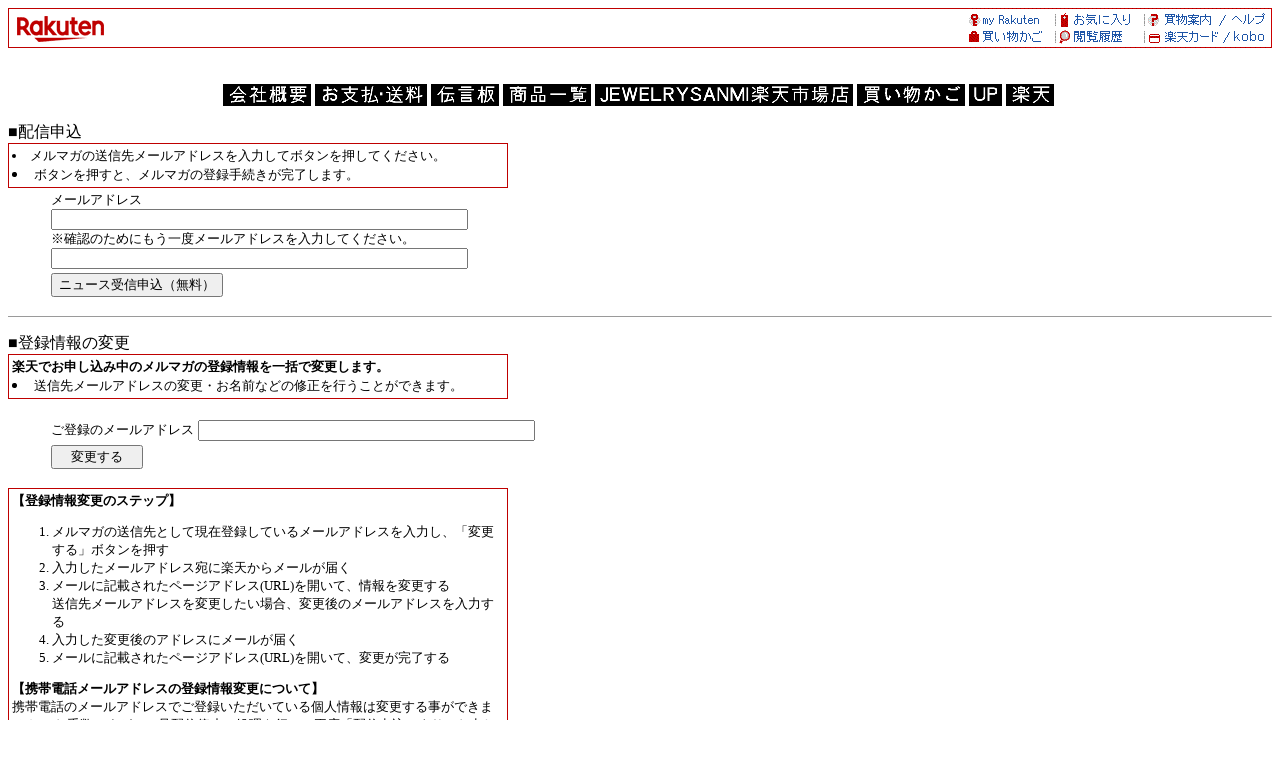

--- FILE ---
content_type: text/html; charset=euc-jp
request_url: https://www.rakuten.co.jp/jewelrysanmi/news.html?l-id=shoptop_shopmenu_mail
body_size: 3315
content:
<html><!--◇◇◇◇◇-->
<head>
  <title>【楽天市場】JEWELRYSANMI楽天市場店</title>
 <META HTTP-EQUIV="Content-Type" CONTENT="text/html; charset=euc-jp">
<META HTTP-EQUIV="Content-Language" CONTENT="ja">
<meta name="robots" content="noindex,nofollow" />




</head>
    <body background="#ffffff">
    

<!-- rakuten header -->
<map name="left_rakuten_naviheader">
<area shape="rect" coords="38,20,76,40"  href="//www.rakuten.co.jp/?l2-id=shop_header_logo">
<area shape="rect" coords="0,20,38,40"   href="//www.rakuten.co.jp/?l2-id=shop_header_logo">
<area shape="rect" coords="114,0,152,20" href="//www.rakuten.co.jp/?l2-id=shop_header_top">
<area shape="rect" coords="38,0,76,20"   href="//www.rakuten.co.jp/?l2-id=shop_header_logo">
<area shape="rect" coords="76,0,114,20"  href="//www.rakuten.co.jp/?l2-id=shop_header_top">
<area shape="rect" coords="0,0,38,20"    href="//www.rakuten.co.jp/?l2-id=shop_header_logo">
</map>

<map name="right_rakuten_naviheader">
<area shape="rect" coords="266,20,304,40" href="//ad2.trafficgate.net/t/r/810/226/245033_301161/">
<area shape="rect" coords="114,20,152,40" href="//ashiato.rakuten.co.jp/rms/sd/ashiato/vc?l2-id=shop_header_link06">
<area shape="rect" coords="190,20,228,40" href="//card.rakuten.co.jp/?l2-id=shop_header_link07">
<area shape="rect" coords="38,20,76,40"   href="https://basket.step.rakuten.co.jp/rms/mall/bs/cart/?shop_bid=313111&l2-id=shop_header_link05">
<area shape="rect" coords="228,20,266,40" href="//card.rakuten.co.jp/?l2-id=shop_header_link07">
<area shape="rect" coords="76,20,114,40"  href="//ashiato.rakuten.co.jp/rms/sd/ashiato/vc?l2-id=shop_header_link06">
<area shape="rect" coords="152,20,190,40" href="//ashiato.rakuten.co.jp/rms/sd/ashiato/vc?l2-id=shop_header_link06">
<area shape="rect" coords="0,20,38,40"    href="https://basket.step.rakuten.co.jp/rms/mall/bs/cart/?shop_bid=313111&l2-id=shop_header_link05">
<area shape="rect" coords="266,0,304,20"  href="//ichiba.faq.rakuten.net/?l2-id=shop_header_link04">
<area shape="rect" coords="114,0,152,20"  href="//my.bookmark.rakuten.co.jp/?l2-id=shop_header_link02">
<area shape="rect" coords="190,0,228,20"  href="//www.rakuten.co.jp/ri/sitemap.html?l2-id=shop_header_link03">
<area shape="rect" coords="38,0,76,20"    href="//my.rakuten.co.jp/?l2-id=shop_header_link01">
<area shape="rect" coords="228,0,266,20"  href="//www.rakuten.co.jp/ri/sitemap.html?l2-id=shop_header_link03">
<area shape="rect" coords="76,0,114,20"   href="//my.bookmark.rakuten.co.jp/?l2-id=shop_header_link02">
<area shape="rect" coords="152,0,190,20"  href="//my.bookmark.rakuten.co.jp/?l2-id=shop_header_link02">
<area shape="rect" coords="0,0,38,20"     href="//my.rakuten.co.jp/?l2-id=shop_header_link01">
</map>

<table width="100%" border=0 cellspacing=0 cellpadding=0 background="//r.r10s.jp/com/img/shop/navi/bg_rakutenheader.gif">
<tr>
<td width="50%"><img src="https://r.r10s.jp/com/inc/navi/horizontal/header/common/img/shop/pc_shop_header_left.gif" border=0 usemap="#left_rakuten_naviheader"></td>
<td width="50%" align="right"><img src="//r.r10s.jp/com/img/shop/navi/right_rakutenheader.gif" border=0 usemap="#right_rakuten_naviheader"></td>
</tr>
</table>
<table width=19 height=19 border=0 cellspacing=0 cellpadding=0>
<tr>
<td><img src="//r.r10s.jp/com/img/rms/old-top/t.gif" width=1 height=1 border=0></td>
</tr>
</table>

<!-- rakuten header -->

<script language="JavaScript">
<!--
    var D, C, R;
    D = new Date();
    C = D.getTime().toString(16);
    R = document.referrer;
    if (R.indexOf('"')>-1) {
        R = '';
    }
    document.write('<img src="//rt.rakuten.co.jp/rms/?service_id=1&shop_id=313111&page_type=15&item_id=&page_id=&rsf=3&dt=',C,'&referer=',R,'" width="1" height="1" alt="">');
// -->
</script>
<noscript>
    <img src="//rt.rakuten.co.jp/rms/?service_id=1&shop_id=313111&page_type=15&item_id=&page_id=&rsf=3" width="1" height="1" alt="">
</noscript>
<!-- SiteCatalyst code version: H.5.
Copyright 1997-2006 Omniture, Inc. More info available at
http://www.omniture.com -->
<script language="JavaScript" src="//r.r10s.jp/com/js/omniture/s_code.js"></script>
<script language="JavaScript" src="//r.r10s.jp/com/js/omniture/s_shopdir_code.js"></script>
<script language="JavaScript"><!--
/* You may give each page an identifying name, server, and channel on
the next lines. */
s.pageName="Shop: Old"
s.server=""
s.channel="Shop"
s.pageType=""
s.prop1="Shop: Old"
s.prop2="Shop: Old"
s.prop3="Shop: Old"
s.prop4="Shop: Old"
s.prop5="Shop: Old"
s.prop6=""
s.prop7=""
s.prop8=""
s.prop9="Shop: Old News"
s.prop10=s.prop9 + "[" + sc_my1stDir + "]"
s.prop12="Shop: " + sc_my1stDir
/* E-commerce Variables */
s.campaign=""
s.state=""
s.zip=""
s.events=""
s.products=""
s.purchaseID=""
s.eVar1=""
s.eVar2=""
s.eVar3=""
s.eVar4=""
s.eVar5=""
s.eVar6=sc_my1stDir
s.eVar7=""
s.eVar8=""
s.eVar9=""
s.eVar10=""
s.eVar11=""
s.eVar12=""
s.eVar22="Shop: Old"
s.eVar26=s.prop9 + "[" + sc_my1stDir + "]"

/************* DO NOT ALTER ANYTHING BELOW THIS LINE ! **************/
var s_code=s.t();if(s_code)document.write(s_code)//--></script>
<script language="JavaScript"><!--
if(navigator.appVersion.indexOf('MSIE')>=0)document.write(unescape('%3C')+'\!-'+'-')
//-->
document.getElementsByName("s_i_"+s_account)[0].id = "scImage";
var scImageStyle=document.getElementById("scImage").style;
scImageStyle.position="absolute";
</script>
<!--/DO NOT REMOVE/-->
<!-- End SiteCatalyst code version: H.5. -->

<!-- RAT -->
<input type="hidden" name="rat" id="ratAccountId" value="1">
<input type="hidden" name="rat" id="ratServiceId" value="2">
<input type="hidden" name="rat" id="ratSiteSection" value="Shop">
<input type="hidden" name="rat" id="ratShopUrl" value="jewelrysanmi"> 
<input type="hidden" name="rat" id="ratPageLayout" value="pc">
<script type="text/javascript" src="//r.r10s.jp/com/rat/js/rat-main.js" async defer></script>
<!-- /RAT  -->

    <center><p><table border="0" cellspacing="0" cellpadding="0"><tr><td valign=top align=center nowrap><a href="https://www.rakuten.co.jp/jewelrysanmi/info.html"><img src="https://shop.r10s.jp/jewelrysanmi/img10235237383.gif" width="88" height="22" border="0"></a><img src="https://r.r10s.jp/com/img/rms/old-top/t.gif" width=4 height="1" align="top"><a href="https://www.rakuten.co.jp/jewelrysanmi/info2.html"><img src="https://shop.r10s.jp/jewelrysanmi/img10235237384.gif" width="112" height="22" border="0"></a><img src="https://r.r10s.jp/com/img/rms/old-top/t.gif" width=4 height="1" align="top"><a href="https://www.rakuten.co.jp/jewelrysanmi/forum/"><img src="https://shop.r10s.jp/jewelrysanmi/img10235237385.gif" width="68" height="22" border="0"></a><img src="https://r.r10s.jp/com/img/rms/old-top/t.gif" width=4 height="1" align="top"><a href="https://www.rakuten.co.jp/jewelrysanmi/all.html"><img src="https://shop.r10s.jp/jewelrysanmi/img10235237386.gif" width="88" height="22" border="0"></a><img src="https://r.r10s.jp/com/img/rms/old-top/t.gif" width=4 height="1" align="top"><a href="https://www.rakuten.co.jp/jewelrysanmi/index.html"><img src="https://shop.r10s.jp/jewelrysanmi/img10235237387.gif" width="258" height="22" border="0"></a><img src="https://r.r10s.jp/com/img/rms/old-top/t.gif" width=4 height="1" align="top"><a href="https://www.rakuten.co.jp/cgi-bin/RRS?MIval=basket&shop_bid=313111"><img src="https://shop.r10s.jp/jewelrysanmi/img10235237388.gif" width="108" height="22" border="0"></a><img src="https://r.r10s.jp/com/img/rms/old-top/t.gif" width=4 height="1" align="top"><a href="../"><img src="https://shop.r10s.jp/jewelrysanmi/img10235237389.gif" width="33" height="22" border="0"></a><img src="https://r.r10s.jp/com/img/rms/old-top/t.gif" width=4 height="1" align="top"><a href="https://www.rakuten.co.jp/index.html"><img src="https://shop.r10s.jp/jewelrysanmi/img10235237390.gif" width="48" height="22" border="0"></a><img src="https://r.r10s.jp/com/img/rms/old-top/t.gif" width=4 height="1" align="top"></td></tr></table></p></center>

    
    <P>
        <font color="#000000">  </font>
    </P>
     
    <form method="post" action="https://emagazine.rakuten.co.jp/rs">
        <dl>
            <dt>
                <font color="#000000">■配信申込</font>
            </dt>

            <TABLE BORDER="0" CELLSPACING="0" CELLPADDING="0" WIDTH="500">
                <TR BGCOLOR="#BF0000">
                    <TD>
                        <TABLE BORDER="0" CELLSPACING="1" CELLPADDING="3" WIDTH="500">
                            <TR>
                                <TD bgcolor="#FFFFFF"><font size="2">
                                        <li>メルマガの送信先メールアドレスを入力してボタンを押してください。
                                    <li>ボタンを押すと、メルマガの登録手続きが完了します。
                                </font></TD>
                            </TR>
                        </TABLE>
                    </TD>
                </TR>
            </TABLE>
            <dd><table>
                <tr>
                    <td><font size="2" color="#000000">メールアドレス</font><BR>
                        <input type="TEXT" NAME="email" size="50"><BR> <FONT
                        size=-1 color="#000000">※確認のためにもう一度メールアドレスを入力してください。</FONT><BR>
                        <input type="TEXT" NAME="confirm_email" size="50"><BR>
                    </td>
                </tr>
                <tr>
                    <td><input type="submit" value="ニュース受信申込（無料）"></td>
                </tr>
            </table>
            <input type="hidden" name="shopurl" value="jewelrysanmi">
            <input type="hidden" name="shop_bid" value="313111">
            <input type="hidden" name="act" value="apply">
        </dl>
    </form>
    <hr size=1> 
    <form method="post" action="https://emagazine.rakuten.co.jp/rs">
        <dl>
            <dt>
                <font color="#000000">■登録情報の変更</font>
            </dt>
            <TABLE BORDER="0" CELLSPACING="0" CELLPADDING="0" WIDTH="500">
                <TR BGCOLOR="#BF0000">
                    <TD><TABLE BORDER="0" CELLSPACING="1" CELLPADDING="3"
                            WIDTH="500">
                            <TR>
                                <TD bgcolor="#FFFFFF"><font size="2"> <b>楽天でお申し込み中のメルマガの登録情報を一括で変更します。</b>
                                        <li>送信先メールアドレスの変更・お名前などの修正を行うことができます。</font></TD>
                            </TR>
                        </TABLE></TD>
                </TR>
            </TABLE>
            <br>
            <dd>
            <table border=0>
                <tbody>
                    <tr>
                        <td><font size="2" color="#000000">ご登録のメールアドレス</font></td>
                        <td><input type="TEXT" name="email" size="40"></td>
                    </tr>
                    <tr>
                        <td><input type="submit" value="   変更する   "></td>
                    </tr>
                </tbody>
            </table>
            <input type="hidden" name="shopurl" value="jewelrysanmi">
            <input type="hidden" name="shop_bid" value="313111">
            <input type="hidden" name="act" value="change">
            </dd>
        </dl>
    </form>
    <TABLE BORDER="0" CELLSPACING="0" CELLPADDING="0" WIDTH="500">
        <TR BGCOLOR="#BF0000">
            <TD><TABLE BORDER="0" CELLSPACING="1" CELLPADDING="3"
                    WIDTH="500">
                    <TR>
                        <TD bgcolor="#FFFFFF"><font size="2"> <b>【登録情報変更のステップ】</b>
                                <ol>
                                    <li>メルマガの送信先として現在登録しているメールアドレスを入力し、「変更する」ボタンを押す
                                    <li>入力したメールアドレス宛に楽天からメールが届く
                                    <li>メールに記載されたページアドレス(URL)を開いて、情報を変更する <br>
                                        送信先メールアドレスを変更したい場合、変更後のメールアドレスを入力する
                                    <li>入力した変更後のアドレスにメールが届く
                                    <li>メールに記載されたページアドレス(URL)を開いて、変更が完了する
                                </ol> <b>【携帯電話メールアドレスの登録情報変更について】</b> <br>
                                携帯電話のメールアドレスでご登録いただいている個人情報は変更する事ができません。
                                お手数ですが、一旦配信停止の処理を行い、再度「配信申込」より、お申し込みください。
                        </font></TD>
                    </TR>
                </TABLE></TD>
        </TR>
    </TABLE>
    <br>
    <hr size=1>

    <form method="post" action="https://emagazine.rakuten.co.jp/rs">
        <dl>
            <dt>
                <font color="#000000">■配信中止</font>
            </dt>
            <TABLE BORDER="0" CELLSPACING="0" CELLPADDING="0" WIDTH="500">
                <TR BGCOLOR="#BF0000">
                    <TD><TABLE BORDER="0" CELLSPACING="1" CELLPADDING="3"
                            WIDTH="500">
                            <TR>
                                <TD bgcolor="#FFFFFF"><font size="2">
                                        <li>メルマガの送信先メールアドレスを入力してボタンを押してください。
                                    <li>ボタンを押すと、メルマガの配信停止手続きが完了します。
                                </font></TD>
                            </TR>
                        </TABLE></TD>
                </TR>
            </TABLE>
            <br>
            <dd>
            <table border="0">
                <tr>
                    <td><font size="2" color="#000000">ご登録のメールアドレス</font></td>
                    <td><input type="TEXT" NAME="email" SIZE="30"></td>
                </tr>
                <tr>
                    <td><input type="submit" value="   配信中止   "></td>
                </tr>
            </table>
            <input type="hidden" name="shopurl" value="jewelrysanmi">
            <input type="hidden" name="shop_bid" value="313111">
            <input type="hidden" name="act" value="quit">
        </dl>
    </form>

    <dl>
        <dt>
            <font color="#000000">■個人情報の取扱いについては<a
                href="//privacy.rakuten.co.jp/" target="_new">個人情報保護方針</a>をご覧ください。
            </font>
    </dl>
    <!-- 2021-06-17 13:22:56 -->
</body>
</html>
